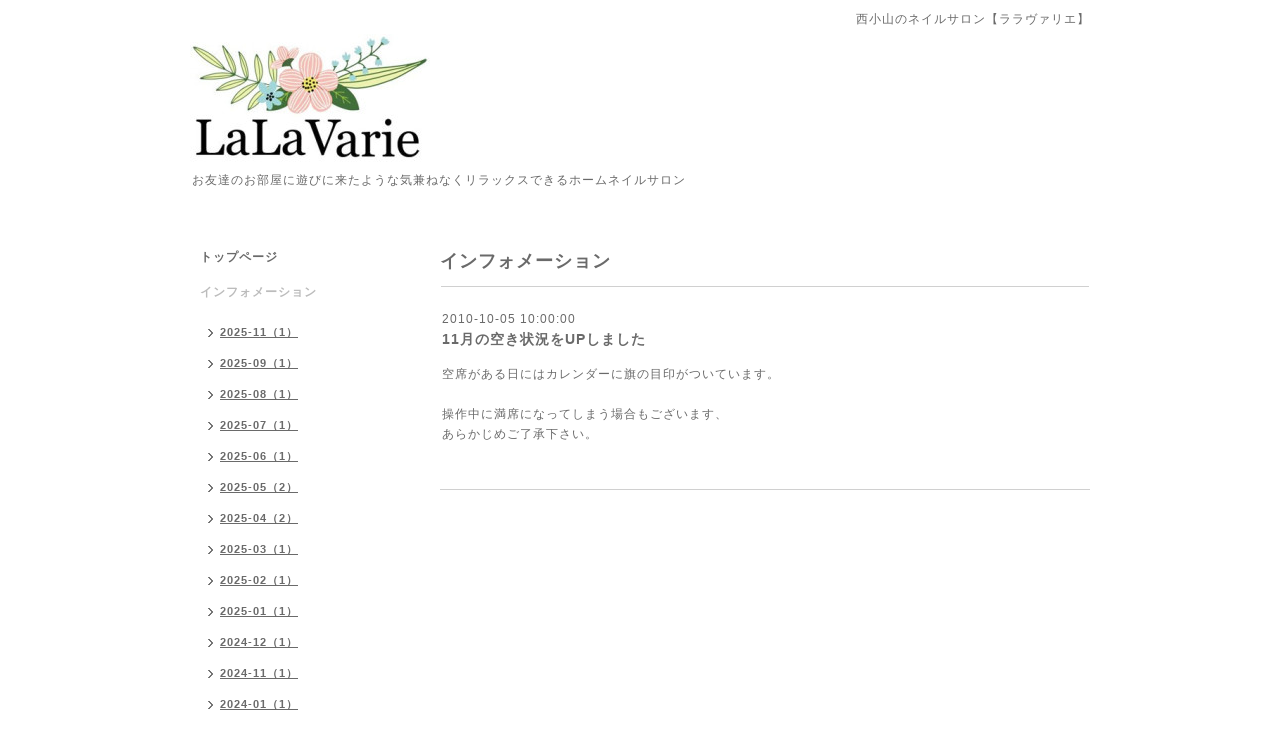

--- FILE ---
content_type: text/html; charset=utf-8
request_url: https://lalavarie.com/info/59702
body_size: 3592
content:
<!DOCTYPE html PUBLIC "-//W3C//DTD XHTML 1.0 Transitional//EN" "http://www.w3.org/TR/xhtml1/DTD/xhtml1-transitional.dtd">
<html xmlns="http://www.w3.org/1999/xhtml" xml:lang="ja" lang="ja">
<head>
<meta http-equiv="content-type" content="text/html; charset=utf-8" />
<title>11月の空き状況をUPしました - ララヴァリエ</title>
<meta name="viewport" content="width=device-width, initial-scale=1, maximum-scale=1, user-scalable=yes" />
<meta name="keywords" content="西小山,ネイル,ネイルサロン,ジェルネイル,ララバリエ,ララヴァリエ,LaLaVarie,キャンペーン,クーポン,東急目黒線,洗足,武蔵小山,目黒,個室,自宅ネイル" />
<meta name="description" content="空席がある日にはカレンダーに旗の目印がついています。操作中に満席になってしまう場合もございます、あらかじめご了承下さい。" />
<meta property="og:title" content="11月の空き状況をUPしました" />
<meta property="og:image" content="https://cdn.goope.jp/3901/250101000203m4es.jpg" />
<meta property="og:site_name" content="ララヴァリエ" />
<meta http-equiv="content-style-type" content="text/css" />
<meta http-equiv="content-script-type" content="text/javascript" />
<link rel="shortcut icon" href="//cdn.goope.jp/3901/110225213523tsvz.ico" />
<link rel="alternate" type="application/rss+xml" title="ララヴァリエ / RSS" href="/feed.rss" />
<style type="text/css" media="all">@import "/style.css?427061-1565849145";</style>
<script type="text/javascript" src="/assets/jquery/jquery-1.9.1.min.js"></script>
<script type="text/javascript" src="/js/tooltip.js"></script>
<script type="text/javascript" src="/assets/responsiveslides/responsiveslides.min.js"></script>
<script type="text/javascript" src="/assets/colorbox/jquery.colorbox-min.js"></script>
<script src="/js/theme_simple2/init.js"></script>

    <script>
      $(document).ready(function(){
      $("#main").find(".thickbox").colorbox({rel:'thickbox',maxWidth: '98%'});
      });
    </script>

</head>

<body id="info">
<div id="wrapper">
<div id="wrapper_inner">

<!-- ヘッダー部分ここから // -->
<div id="header">
<div id="header_inner">


    <div class="shop_title">
      <div class="shop_name shop_name_sp">西小山のネイルサロン【ララヴァリエ】</div>
      <div class="shop_rss shop_rss_sp"><a href="/feed.rss"><img src="/img/icon/rss2.png" /></a></div>
      <div class="shop_tel shop_tel_sp">Tel&nbsp;/&nbsp;</div>
      <div class="header_social_wrap">
        

        

        
      </div>
    </div>


  <div class="site_title">
    <h1 class="site_logo">
      <a class="shop_sitename" href="https://lalavarie.com"><img src='//cdn.goope.jp/3901/250101000203m4es_m.jpg' alt='ララヴァリエ' /></a>
    </h1>
    <div class="site_description site_description_smartphone">お友達のお部屋に遊びに来たような気兼ねなくリラックスできるホームネイルサロン</div>
  </div>


</div>
</div>
<!-- // ヘッダー部分ここまで -->


<div id="contents">
<div id="contents_inner">


  <!-- メイン部分ここから -->
  <div id="main">
  <div id="main_inner">

    


    
    <!----------------------------------------------

      ページ：インフォメーション

    ---------------------------------------------->
    <h2 class="page_title">インフォメーション</h2>
    <div class="info_area">
    <div class="autopagerize_page_element">

      
      <div class="info">
        <div class="info_date">
          2010-10-05 10:00:00
        </div>
        <div class="info_title">
          <a href="/info/59702">11月の空き状況をUPしました</a>
        </div>
        <div class="info_photo">
          
        </div>
        <div class="info_body wysiwyg">
          空席がある日には<a title="11月空席状況" href="http://lalavarie.com/calendar/2010-11" target="_blank">カレンダー</a>に旗の目印がついています。<br /><br />操作中に満席になってしまう場合もございます、<br />あらかじめご了承下さい。<br /><br />
        </div>
      </div>
      

    </div>
    </div>
    


    


    


    


    


    


    

    

    

    


    


  </div>
  </div>
  <!-- // メイン部分ここまで -->

</div>
</div>
<!-- // contents -->


<!-- ナビゲーション部分ここから // -->
<div id="navi">
<div id="navi_inner">
  <ul>
    
    <li><a href="/"  class="navi_top">トップページ</a></li>
    
    <li><a href="/info"  class="navi_info active">インフォメーション</a><ul class="sub_navi">
<li><a href='/info/2025-11'>2025-11（1）</a></li>
<li><a href='/info/2025-09'>2025-09（1）</a></li>
<li><a href='/info/2025-08'>2025-08（1）</a></li>
<li><a href='/info/2025-07'>2025-07（1）</a></li>
<li><a href='/info/2025-06'>2025-06（1）</a></li>
<li><a href='/info/2025-05'>2025-05（2）</a></li>
<li><a href='/info/2025-04'>2025-04（2）</a></li>
<li><a href='/info/2025-03'>2025-03（1）</a></li>
<li><a href='/info/2025-02'>2025-02（1）</a></li>
<li><a href='/info/2025-01'>2025-01（1）</a></li>
<li><a href='/info/2024-12'>2024-12（1）</a></li>
<li><a href='/info/2024-11'>2024-11（1）</a></li>
<li><a href='/info/2024-01'>2024-01（1）</a></li>
<li><a href='/info/2023-01'>2023-01（1）</a></li>
<li><a href='/info/2022-10'>2022-10（1）</a></li>
<li><a href='/info/2022-07'>2022-07（1）</a></li>
<li><a href='/info/2022-01'>2022-01（1）</a></li>
<li><a href='/info/2021-04'>2021-04（1）</a></li>
<li><a href='/info/2021-01'>2021-01（1）</a></li>
<li><a href='/info/2020-10'>2020-10（1）</a></li>
<li><a href='/info/2020-07'>2020-07（1）</a></li>
<li><a href='/info/2020-06'>2020-06（1）</a></li>
<li><a href='/info/2020-05'>2020-05（1）</a></li>
<li><a href='/info/2020-04'>2020-04（2）</a></li>
<li><a href='/info/2020-02'>2020-02（1）</a></li>
<li><a href='/info/2020-01'>2020-01（1）</a></li>
<li><a href='/info/2019-12'>2019-12（1）</a></li>
<li><a href='/info/2019-10'>2019-10（1）</a></li>
<li><a href='/info/2019-09'>2019-09（1）</a></li>
<li><a href='/info/2019-08'>2019-08（1）</a></li>
<li><a href='/info/2019-02'>2019-02（1）</a></li>
<li><a href='/info/2019-01'>2019-01（2）</a></li>
<li><a href='/info/2018-12'>2018-12（1）</a></li>
<li><a href='/info/2018-11'>2018-11（3）</a></li>
<li><a href='/info/2018-10'>2018-10（2）</a></li>
<li><a href='/info/2018-09'>2018-09（2）</a></li>
<li><a href='/info/2018-08'>2018-08（2）</a></li>
<li><a href='/info/2018-07'>2018-07（2）</a></li>
<li><a href='/info/2018-06'>2018-06（2）</a></li>
<li><a href='/info/2018-05'>2018-05（1）</a></li>
<li><a href='/info/2018-04'>2018-04（2）</a></li>
<li><a href='/info/2018-03'>2018-03（4）</a></li>
<li><a href='/info/2018-02'>2018-02（2）</a></li>
<li><a href='/info/2018-01'>2018-01（2）</a></li>
<li><a href='/info/2017-12'>2017-12（6）</a></li>
<li><a href='/info/2017-11'>2017-11（3）</a></li>
<li><a href='/info/2017-10'>2017-10（5）</a></li>
<li><a href='/info/2017-09'>2017-09（4）</a></li>
<li><a href='/info/2017-08'>2017-08（2）</a></li>
<li><a href='/info/2017-07'>2017-07（4）</a></li>
<li><a href='/info/2017-06'>2017-06（5）</a></li>
<li><a href='/info/2017-05'>2017-05（3）</a></li>
<li><a href='/info/2017-04'>2017-04（5）</a></li>
<li><a href='/info/2017-03'>2017-03（7）</a></li>
<li><a href='/info/2017-02'>2017-02（2）</a></li>
<li><a href='/info/2017-01'>2017-01（7）</a></li>
<li><a href='/info/2016-12'>2016-12（3）</a></li>
<li><a href='/info/2016-11'>2016-11（7）</a></li>
<li><a href='/info/2016-10'>2016-10（5）</a></li>
<li><a href='/info/2016-09'>2016-09（7）</a></li>
<li><a href='/info/2016-08'>2016-08（6）</a></li>
<li><a href='/info/2016-07'>2016-07（7）</a></li>
<li><a href='/info/2016-06'>2016-06（4）</a></li>
<li><a href='/info/2016-05'>2016-05（6）</a></li>
<li><a href='/info/2016-04'>2016-04（7）</a></li>
<li><a href='/info/2016-03'>2016-03（5）</a></li>
<li><a href='/info/2016-02'>2016-02（8）</a></li>
<li><a href='/info/2016-01'>2016-01（8）</a></li>
<li><a href='/info/2015-12'>2015-12（6）</a></li>
<li><a href='/info/2015-11'>2015-11（8）</a></li>
<li><a href='/info/2015-10'>2015-10（4）</a></li>
<li><a href='/info/2015-09'>2015-09（6）</a></li>
<li><a href='/info/2015-08'>2015-08（6）</a></li>
<li><a href='/info/2015-07'>2015-07（8）</a></li>
<li><a href='/info/2015-06'>2015-06（5）</a></li>
<li><a href='/info/2015-05'>2015-05（7）</a></li>
<li><a href='/info/2015-04'>2015-04（6）</a></li>
<li><a href='/info/2015-03'>2015-03（8）</a></li>
<li><a href='/info/2015-02'>2015-02（6）</a></li>
<li><a href='/info/2015-01'>2015-01（9）</a></li>
<li><a href='/info/2014-12'>2014-12（4）</a></li>
<li><a href='/info/2014-11'>2014-11（7）</a></li>
<li><a href='/info/2014-10'>2014-10（6）</a></li>
<li><a href='/info/2014-09'>2014-09（8）</a></li>
<li><a href='/info/2014-08'>2014-08（8）</a></li>
<li><a href='/info/2014-07'>2014-07（7）</a></li>
<li><a href='/info/2014-06'>2014-06（7）</a></li>
<li><a href='/info/2014-05'>2014-05（7）</a></li>
<li><a href='/info/2014-04'>2014-04（8）</a></li>
<li><a href='/info/2014-03'>2014-03（8）</a></li>
<li><a href='/info/2014-02'>2014-02（7）</a></li>
<li><a href='/info/2014-01'>2014-01（8）</a></li>
<li><a href='/info/2013-12'>2013-12（7）</a></li>
<li><a href='/info/2013-11'>2013-11（9）</a></li>
<li><a href='/info/2013-10'>2013-10（6）</a></li>
<li><a href='/info/2013-09'>2013-09（7）</a></li>
<li><a href='/info/2013-08'>2013-08（7）</a></li>
<li><a href='/info/2013-07'>2013-07（6）</a></li>
<li><a href='/info/2013-06'>2013-06（4）</a></li>
<li><a href='/info/2013-05'>2013-05（4）</a></li>
<li><a href='/info/2013-04'>2013-04（3）</a></li>
<li><a href='/info/2013-03'>2013-03（5）</a></li>
<li><a href='/info/2013-02'>2013-02（5）</a></li>
<li><a href='/info/2013-01'>2013-01（6）</a></li>
<li><a href='/info/2012-12'>2012-12（5）</a></li>
<li><a href='/info/2012-11'>2012-11（4）</a></li>
<li><a href='/info/2012-10'>2012-10（6）</a></li>
<li><a href='/info/2012-09'>2012-09（4）</a></li>
<li><a href='/info/2012-08'>2012-08（4）</a></li>
<li><a href='/info/2012-07'>2012-07（6）</a></li>
<li><a href='/info/2012-06'>2012-06（6）</a></li>
<li><a href='/info/2012-05'>2012-05（6）</a></li>
<li><a href='/info/2012-04'>2012-04（5）</a></li>
<li><a href='/info/2012-03'>2012-03（4）</a></li>
<li><a href='/info/2012-02'>2012-02（5）</a></li>
<li><a href='/info/2012-01'>2012-01（8）</a></li>
<li><a href='/info/2011-12'>2011-12（5）</a></li>
<li><a href='/info/2011-11'>2011-11（8）</a></li>
<li><a href='/info/2011-10'>2011-10（6）</a></li>
<li><a href='/info/2011-09'>2011-09（5）</a></li>
<li><a href='/info/2011-08'>2011-08（6）</a></li>
<li><a href='/info/2011-07'>2011-07（6）</a></li>
<li><a href='/info/2011-06'>2011-06（5）</a></li>
<li><a href='/info/2011-05'>2011-05（7）</a></li>
<li><a href='/info/2011-04'>2011-04（6）</a></li>
<li><a href='/info/2011-03'>2011-03（8）</a></li>
<li><a href='/info/2011-02'>2011-02（4）</a></li>
<li><a href='/info/2011-01'>2011-01（6）</a></li>
<li><a href='/info/2010-12'>2010-12（7）</a></li>
<li><a href='/info/2010-11'>2010-11（6）</a></li>
<li><a href='/info/2010-10'>2010-10（8）</a></li>
</ul>
</li>
    
    <li><a href="/photo"  class="navi_photo">デザインサンプル</a></li>
    
    <li><a href="/menu"  class="navi_menu">メニュー</a></li>
    
    <li><a href="/coupon"  class="navi_coupon">クーポン</a></li>
    
    <li><a href="/about"  class="navi_about">店舗情報</a></li>
    
    <li><a href="/contact"  class="navi_contact">お問合わせ</a></li>
    
    <li><a href="/free/first"  class="navi_free free_24863">初めてご来店のお客さまへ</a></li>
    
    <li><a href="/diary"  class="navi_diary">ブログ</a></li>
    
  </ul>
  <br class="clear" />
</div>
<!-- ナビゲーションパーツここから // -->
<div id="navi_parts">
<div class="navi_parts_detail">
<a href="https://coubic.com/LaLaVarie/1110280#pageContent" target="_blank"><img src="//cdn.goope.jp/3901/250601234604-683c67acf376c.jpg" alt="予約ページ" /></a>
</div>
<div class="navi_parts_detail">
<a href="https://lin.ee/ZEWSmwu" target="_blank"><img src="//cdn.goope.jp/3901/250416003113-67fe7bc1b1178.jpg" alt="友だち募集中" /></a>
</div>
<div class="navi_parts_detail">
<a href="https://golfista.shop-pro.jp/" target="_blank"><img src="//cdn.goope.jp/3901/241223173855-6769219fac2e2.jpg" alt="Happy Golfista" /></a>
</div>
<div class="navi_parts_detail">
<a href="https://lalavarie.blogspot.com/" target="_blank"><img src="//cdn.goope.jp/3901/250527113044-683523d47f4d6.jpg" alt="お客様ネイル公開中" /></a>
</div>
<div class="navi_parts_detail">
<a href="https://ssl.form-mailer.jp/fms/3b57b9b7869426" target="_blank"><img src="//cdn.goope.jp/3901/251111092549-6912828d89d43.jpg" alt="急なジェルオフが必要になったら" /></a>
</div>
</div>

<!-- // ナビゲーションパーツここまで -->
</div>
<!-- // ナビゲーション部分ここまで -->


<!-- サイドバー部分ここから // -->
<div id="sidebar">
<div id="sidebar_inner">

  <div class="today_area today_area_smartphone">
    <div class="today_title">2025.12.10 Wednesday</div>
    
  </div>


  <div class="counter_area counter_area_smartphone">
    <div class="counter_title">カウンター</div>
    <div class="counter_today">
      Today&nbsp;:&nbsp;<span class="num">41</span>
    </div>
    <div class="counter_yesterday">
      Yesterday&nbsp;:&nbsp;<span class="num">704</span>
    </div>
    <div class="counter_total">
      Total&nbsp;:&nbsp;<span class="num">1679144</span>
    </div>
  </div>


  <div class="qr_area qr_area_smartphone">
    <div class="qr_title">携帯サイト</div>
    <div class="qr_img"><img src="//r.goope.jp/qr/lamegra"width="100" height="100" /></div>
  </div>

  

</div>

</div>
<!-- // サイドバー部分ここまで -->


<!-- フッター部分ここから // -->
<div id="footer">
<div id="footer_inner">

 <div class="shop_title_footer clearfix">
      <div class="shop_info_footer">
        <div class="shop_rss shop_rss_footer shop_rss"><a href="/feed.rss"><img src="/img/icon/rss2.png" /></a></div>
        <div class="shop_name shop_name_footer">西小山のネイルサロン【ララヴァリエ】&nbsp; </div>
      </div>
      <div class="shop_tel shop_tel_footer"></div>
  </div>

  <div class="copy_powered">

  <div class="copyright copyright_smartphone">&copy;2025 <a href="https://lalavarie.com">西小山のネイルサロン【ララヴァリエ】</a>. All Rights Reserved.</div>

  <div class="powered powered_smartphone">Powered by <a href="https://goope.jp/">グーペ</a> / <a href="https://admin.goope.jp/">Admin</a></div>

  </div>

  <br class="clear" />

</div>
</div>
<!-- // フッター部分ここまで -->

</div>
</div>

</body>
</html>
